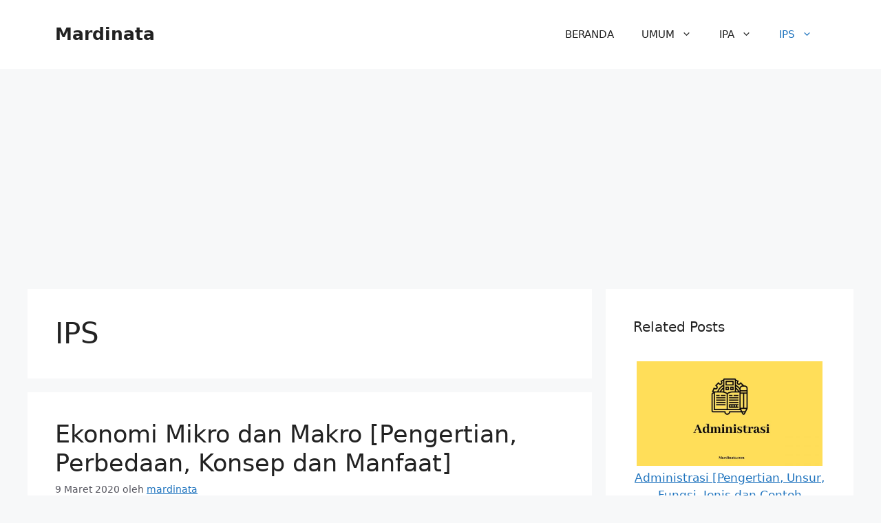

--- FILE ---
content_type: text/html; charset=UTF-8
request_url: https://mardinata.com/category/ips/
body_size: 9724
content:
<!DOCTYPE html><html lang="id"><head><meta charset="UTF-8"><meta name='robots' content='index, follow, max-image-preview:large, max-snippet:-1, max-video-preview:-1' /><meta name="viewport" content="width=device-width, initial-scale=1"><link media="all" href="https://mardinata.com/wp-content/cache/autoptimize/css/autoptimize_13bb31ea721bd0106ba1ad73567faadf.css" rel="stylesheet"><title>IPS Archives - Mardinata</title><link rel="canonical" href="https://mardinata.com/category/ips/" /><meta property="og:locale" content="id_ID" /><meta property="og:type" content="article" /><meta property="og:title" content="IPS Archives - Mardinata" /><meta property="og:url" content="https://mardinata.com/category/ips/" /><meta property="og:site_name" content="Mardinata" /><meta name="twitter:card" content="summary_large_image" /> <script type="application/ld+json" class="yoast-schema-graph">{"@context":"https://schema.org","@graph":[{"@type":"CollectionPage","@id":"https://mardinata.com/category/ips/","url":"https://mardinata.com/category/ips/","name":"IPS Archives - Mardinata","isPartOf":{"@id":"https://mardinata.com/#website"},"primaryImageOfPage":{"@id":"https://mardinata.com/category/ips/#primaryimage"},"image":{"@id":"https://mardinata.com/category/ips/#primaryimage"},"thumbnailUrl":"https://i0.wp.com/mardinata.com/wp-content/uploads/2020/03/Ekonomi-Mikro-dan-Makro.jpg?fit=800%2C450&ssl=1","breadcrumb":{"@id":"https://mardinata.com/category/ips/#breadcrumb"},"inLanguage":"id"},{"@type":"ImageObject","inLanguage":"id","@id":"https://mardinata.com/category/ips/#primaryimage","url":"https://i0.wp.com/mardinata.com/wp-content/uploads/2020/03/Ekonomi-Mikro-dan-Makro.jpg?fit=800%2C450&ssl=1","contentUrl":"https://i0.wp.com/mardinata.com/wp-content/uploads/2020/03/Ekonomi-Mikro-dan-Makro.jpg?fit=800%2C450&ssl=1","width":800,"height":450,"caption":"Ekonomi Mikro dan Makro"},{"@type":"BreadcrumbList","@id":"https://mardinata.com/category/ips/#breadcrumb","itemListElement":[{"@type":"ListItem","position":1,"name":"Home","item":"https://mardinata.com/"},{"@type":"ListItem","position":2,"name":"IPS"}]},{"@type":"WebSite","@id":"https://mardinata.com/#website","url":"https://mardinata.com/","name":"Mardinata","description":"Mencerdaskan Generasi Bangsa","potentialAction":[{"@type":"SearchAction","target":{"@type":"EntryPoint","urlTemplate":"https://mardinata.com/?s={search_term_string}"},"query-input":{"@type":"PropertyValueSpecification","valueRequired":true,"valueName":"search_term_string"}}],"inLanguage":"id"}]}</script> <link rel='dns-prefetch' href='//stats.wp.com' /><link rel='preconnect' href='//c0.wp.com' /><link rel='preconnect' href='//i0.wp.com' /><link rel="alternate" type="application/rss+xml" title="Mardinata &raquo; Feed" href="https://mardinata.com/feed/" /><link rel="alternate" type="application/rss+xml" title="Mardinata &raquo; Umpan Komentar" href="https://mardinata.com/comments/feed/" /><link rel="alternate" type="application/rss+xml" title="Mardinata &raquo; IPS Umpan Kategori" href="https://mardinata.com/category/ips/feed/" /> <script>window._wpemojiSettings = {"baseUrl":"https:\/\/s.w.org\/images\/core\/emoji\/16.0.1\/72x72\/","ext":".png","svgUrl":"https:\/\/s.w.org\/images\/core\/emoji\/16.0.1\/svg\/","svgExt":".svg","source":{"concatemoji":"https:\/\/mardinata.com\/wp-includes\/js\/wp-emoji-release.min.js?ver=6.8.3"}};
/*! This file is auto-generated */
!function(s,n){var o,i,e;function c(e){try{var t={supportTests:e,timestamp:(new Date).valueOf()};sessionStorage.setItem(o,JSON.stringify(t))}catch(e){}}function p(e,t,n){e.clearRect(0,0,e.canvas.width,e.canvas.height),e.fillText(t,0,0);var t=new Uint32Array(e.getImageData(0,0,e.canvas.width,e.canvas.height).data),a=(e.clearRect(0,0,e.canvas.width,e.canvas.height),e.fillText(n,0,0),new Uint32Array(e.getImageData(0,0,e.canvas.width,e.canvas.height).data));return t.every(function(e,t){return e===a[t]})}function u(e,t){e.clearRect(0,0,e.canvas.width,e.canvas.height),e.fillText(t,0,0);for(var n=e.getImageData(16,16,1,1),a=0;a<n.data.length;a++)if(0!==n.data[a])return!1;return!0}function f(e,t,n,a){switch(t){case"flag":return n(e,"\ud83c\udff3\ufe0f\u200d\u26a7\ufe0f","\ud83c\udff3\ufe0f\u200b\u26a7\ufe0f")?!1:!n(e,"\ud83c\udde8\ud83c\uddf6","\ud83c\udde8\u200b\ud83c\uddf6")&&!n(e,"\ud83c\udff4\udb40\udc67\udb40\udc62\udb40\udc65\udb40\udc6e\udb40\udc67\udb40\udc7f","\ud83c\udff4\u200b\udb40\udc67\u200b\udb40\udc62\u200b\udb40\udc65\u200b\udb40\udc6e\u200b\udb40\udc67\u200b\udb40\udc7f");case"emoji":return!a(e,"\ud83e\udedf")}return!1}function g(e,t,n,a){var r="undefined"!=typeof WorkerGlobalScope&&self instanceof WorkerGlobalScope?new OffscreenCanvas(300,150):s.createElement("canvas"),o=r.getContext("2d",{willReadFrequently:!0}),i=(o.textBaseline="top",o.font="600 32px Arial",{});return e.forEach(function(e){i[e]=t(o,e,n,a)}),i}function t(e){var t=s.createElement("script");t.src=e,t.defer=!0,s.head.appendChild(t)}"undefined"!=typeof Promise&&(o="wpEmojiSettingsSupports",i=["flag","emoji"],n.supports={everything:!0,everythingExceptFlag:!0},e=new Promise(function(e){s.addEventListener("DOMContentLoaded",e,{once:!0})}),new Promise(function(t){var n=function(){try{var e=JSON.parse(sessionStorage.getItem(o));if("object"==typeof e&&"number"==typeof e.timestamp&&(new Date).valueOf()<e.timestamp+604800&&"object"==typeof e.supportTests)return e.supportTests}catch(e){}return null}();if(!n){if("undefined"!=typeof Worker&&"undefined"!=typeof OffscreenCanvas&&"undefined"!=typeof URL&&URL.createObjectURL&&"undefined"!=typeof Blob)try{var e="postMessage("+g.toString()+"("+[JSON.stringify(i),f.toString(),p.toString(),u.toString()].join(",")+"));",a=new Blob([e],{type:"text/javascript"}),r=new Worker(URL.createObjectURL(a),{name:"wpTestEmojiSupports"});return void(r.onmessage=function(e){c(n=e.data),r.terminate(),t(n)})}catch(e){}c(n=g(i,f,p,u))}t(n)}).then(function(e){for(var t in e)n.supports[t]=e[t],n.supports.everything=n.supports.everything&&n.supports[t],"flag"!==t&&(n.supports.everythingExceptFlag=n.supports.everythingExceptFlag&&n.supports[t]);n.supports.everythingExceptFlag=n.supports.everythingExceptFlag&&!n.supports.flag,n.DOMReady=!1,n.readyCallback=function(){n.DOMReady=!0}}).then(function(){return e}).then(function(){var e;n.supports.everything||(n.readyCallback(),(e=n.source||{}).concatemoji?t(e.concatemoji):e.wpemoji&&e.twemoji&&(t(e.twemoji),t(e.wpemoji)))}))}((window,document),window._wpemojiSettings);</script> <link rel='stylesheet' id='dashicons-css' href='https://mardinata.com/wp-includes/css/dashicons.min.css?ver=6.8.3' media='all' /> <script src="https://mardinata.com/wp-includes/js/jquery/jquery.min.js?ver=3.7.1" id="jquery-core-js"></script> <link rel="https://api.w.org/" href="https://mardinata.com/wp-json/" /><link rel="alternate" title="JSON" type="application/json" href="https://mardinata.com/wp-json/wp/v2/categories/12" /><link rel="EditURI" type="application/rsd+xml" title="RSD" href="https://mardinata.com/xmlrpc.php?rsd" /><meta name="generator" content="WordPress 6.8.3" /><meta name="generator" content="Elementor 3.28.3; features: additional_custom_breakpoints, e_local_google_fonts; settings: css_print_method-external, google_font-enabled, font_display-auto">  <script async src="https://www.googletagmanager.com/gtag/js?id=UA-147432842-1"></script> <script>window.dataLayer = window.dataLayer || [];
  function gtag(){dataLayer.push(arguments);}
  gtag('js', new Date());

  gtag('config', 'UA-147432842-1');</script> <script data-ad-client="ca-pub-4564086836438065" async src="https://pagead2.googlesyndication.com/pagead/js/adsbygoogle.js"></script></head><body data-rsssl=1 class="archive category category-ips category-12 wp-embed-responsive wp-theme-generatepress right-sidebar nav-float-right separate-containers header-aligned-left dropdown-hover elementor-default elementor-kit-2455" itemtype="https://schema.org/Blog" itemscope>
 <a class="screen-reader-text skip-link" href="#content" title="Langsung ke isi">Langsung ke isi</a><header class="site-header has-inline-mobile-toggle" id="masthead" aria-label="Situs"  itemtype="https://schema.org/WPHeader" itemscope><div class="inside-header grid-container"><div class="site-branding"><p class="main-title" itemprop="headline"> <a href="https://mardinata.com/" rel="home">Mardinata</a></p></div><nav class="main-navigation mobile-menu-control-wrapper" id="mobile-menu-control-wrapper" aria-label="Toggle Ponsel"> <button data-nav="site-navigation" class="menu-toggle" aria-controls="primary-menu" aria-expanded="false"> <span class="gp-icon icon-menu-bars"><svg viewBox="0 0 512 512" aria-hidden="true" xmlns="http://www.w3.org/2000/svg" width="1em" height="1em"><path d="M0 96c0-13.255 10.745-24 24-24h464c13.255 0 24 10.745 24 24s-10.745 24-24 24H24c-13.255 0-24-10.745-24-24zm0 160c0-13.255 10.745-24 24-24h464c13.255 0 24 10.745 24 24s-10.745 24-24 24H24c-13.255 0-24-10.745-24-24zm0 160c0-13.255 10.745-24 24-24h464c13.255 0 24 10.745 24 24s-10.745 24-24 24H24c-13.255 0-24-10.745-24-24z" /></svg><svg viewBox="0 0 512 512" aria-hidden="true" xmlns="http://www.w3.org/2000/svg" width="1em" height="1em"><path d="M71.029 71.029c9.373-9.372 24.569-9.372 33.942 0L256 222.059l151.029-151.03c9.373-9.372 24.569-9.372 33.942 0 9.372 9.373 9.372 24.569 0 33.942L289.941 256l151.03 151.029c9.372 9.373 9.372 24.569 0 33.942-9.373 9.372-24.569 9.372-33.942 0L256 289.941l-151.029 151.03c-9.373 9.372-24.569 9.372-33.942 0-9.372-9.373-9.372-24.569 0-33.942L222.059 256 71.029 104.971c-9.372-9.373-9.372-24.569 0-33.942z" /></svg></span><span class="screen-reader-text">Menu</span> </button></nav><nav class="main-navigation sub-menu-right" id="site-navigation" aria-label="Utama"  itemtype="https://schema.org/SiteNavigationElement" itemscope><div class="inside-navigation grid-container"> <button class="menu-toggle" aria-controls="primary-menu" aria-expanded="false"> <span class="gp-icon icon-menu-bars"><svg viewBox="0 0 512 512" aria-hidden="true" xmlns="http://www.w3.org/2000/svg" width="1em" height="1em"><path d="M0 96c0-13.255 10.745-24 24-24h464c13.255 0 24 10.745 24 24s-10.745 24-24 24H24c-13.255 0-24-10.745-24-24zm0 160c0-13.255 10.745-24 24-24h464c13.255 0 24 10.745 24 24s-10.745 24-24 24H24c-13.255 0-24-10.745-24-24zm0 160c0-13.255 10.745-24 24-24h464c13.255 0 24 10.745 24 24s-10.745 24-24 24H24c-13.255 0-24-10.745-24-24z" /></svg><svg viewBox="0 0 512 512" aria-hidden="true" xmlns="http://www.w3.org/2000/svg" width="1em" height="1em"><path d="M71.029 71.029c9.373-9.372 24.569-9.372 33.942 0L256 222.059l151.029-151.03c9.373-9.372 24.569-9.372 33.942 0 9.372 9.373 9.372 24.569 0 33.942L289.941 256l151.03 151.029c9.372 9.373 9.372 24.569 0 33.942-9.373 9.372-24.569 9.372-33.942 0L256 289.941l-151.029 151.03c-9.373 9.372-24.569 9.372-33.942 0-9.372-9.373-9.372-24.569 0-33.942L222.059 256 71.029 104.971c-9.372-9.373-9.372-24.569 0-33.942z" /></svg></span><span class="mobile-menu">Menu</span> </button><div id="primary-menu" class="main-nav"><ul id="menu-fisika" class=" menu sf-menu"><li id="menu-item-22" class="menu-item menu-item-type-custom menu-item-object-custom menu-item-home menu-item-22"><a href="https://mardinata.com/">BERANDA</a></li><li id="menu-item-1242" class="menu-item menu-item-type-taxonomy menu-item-object-category menu-item-has-children menu-item-1242"><a href="https://mardinata.com/category/umum/">UMUM<span role="presentation" class="dropdown-menu-toggle"><span class="gp-icon icon-arrow"><svg viewBox="0 0 330 512" aria-hidden="true" xmlns="http://www.w3.org/2000/svg" width="1em" height="1em"><path d="M305.913 197.085c0 2.266-1.133 4.815-2.833 6.514L171.087 335.593c-1.7 1.7-4.249 2.832-6.515 2.832s-4.815-1.133-6.515-2.832L26.064 203.599c-1.7-1.7-2.832-4.248-2.832-6.514s1.132-4.816 2.832-6.515l14.162-14.163c1.7-1.699 3.966-2.832 6.515-2.832 2.266 0 4.815 1.133 6.515 2.832l111.316 111.317 111.316-111.317c1.7-1.699 4.249-2.832 6.515-2.832s4.815 1.133 6.515 2.832l14.162 14.163c1.7 1.7 2.833 4.249 2.833 6.515z" /></svg></span></span></a><ul class="sub-menu"><li id="menu-item-1243" class="menu-item menu-item-type-taxonomy menu-item-object-category menu-item-1243"><a href="https://mardinata.com/category/umum/bahasa-indonesia/">BAHASA INDONESIA</a></li><li id="menu-item-1244" class="menu-item menu-item-type-taxonomy menu-item-object-category menu-item-1244"><a href="https://mardinata.com/category/umum/matematika/">MATEMATIKA</a></li><li id="menu-item-1245" class="menu-item menu-item-type-taxonomy menu-item-object-category menu-item-1245"><a href="https://mardinata.com/category/umum/seni-budaya/">SENI BUDAYA</a></li></ul></li><li id="menu-item-1246" class="menu-item menu-item-type-taxonomy menu-item-object-category menu-item-has-children menu-item-1246"><a href="https://mardinata.com/category/ipa/">IPA<span role="presentation" class="dropdown-menu-toggle"><span class="gp-icon icon-arrow"><svg viewBox="0 0 330 512" aria-hidden="true" xmlns="http://www.w3.org/2000/svg" width="1em" height="1em"><path d="M305.913 197.085c0 2.266-1.133 4.815-2.833 6.514L171.087 335.593c-1.7 1.7-4.249 2.832-6.515 2.832s-4.815-1.133-6.515-2.832L26.064 203.599c-1.7-1.7-2.832-4.248-2.832-6.514s1.132-4.816 2.832-6.515l14.162-14.163c1.7-1.699 3.966-2.832 6.515-2.832 2.266 0 4.815 1.133 6.515 2.832l111.316 111.317 111.316-111.317c1.7-1.699 4.249-2.832 6.515-2.832s4.815 1.133 6.515 2.832l14.162 14.163c1.7 1.7 2.833 4.249 2.833 6.515z" /></svg></span></span></a><ul class="sub-menu"><li id="menu-item-1248" class="menu-item menu-item-type-taxonomy menu-item-object-category menu-item-1248"><a href="https://mardinata.com/category/ipa/biologi/">BIOLOGI</a></li><li id="menu-item-1250" class="menu-item menu-item-type-taxonomy menu-item-object-category menu-item-1250"><a href="https://mardinata.com/category/ipa/kimia/">KIMIA</a></li><li id="menu-item-1982" class="menu-item menu-item-type-taxonomy menu-item-object-category menu-item-1982"><a href="https://mardinata.com/category/ipa/fisika/">FISIKA</a></li></ul></li><li id="menu-item-1247" class="menu-item menu-item-type-taxonomy menu-item-object-category current-menu-item menu-item-has-children menu-item-1247"><a href="https://mardinata.com/category/ips/" aria-current="page">IPS<span role="presentation" class="dropdown-menu-toggle"><span class="gp-icon icon-arrow"><svg viewBox="0 0 330 512" aria-hidden="true" xmlns="http://www.w3.org/2000/svg" width="1em" height="1em"><path d="M305.913 197.085c0 2.266-1.133 4.815-2.833 6.514L171.087 335.593c-1.7 1.7-4.249 2.832-6.515 2.832s-4.815-1.133-6.515-2.832L26.064 203.599c-1.7-1.7-2.832-4.248-2.832-6.514s1.132-4.816 2.832-6.515l14.162-14.163c1.7-1.699 3.966-2.832 6.515-2.832 2.266 0 4.815 1.133 6.515 2.832l111.316 111.317 111.316-111.317c1.7-1.699 4.249-2.832 6.515-2.832s4.815 1.133 6.515 2.832l14.162 14.163c1.7 1.7 2.833 4.249 2.833 6.515z" /></svg></span></span></a><ul class="sub-menu"><li id="menu-item-1251" class="menu-item menu-item-type-taxonomy menu-item-object-category menu-item-1251"><a href="https://mardinata.com/category/ips/ekonomi/">EKONOMI</a></li></ul></li></ul></div></div></nav></div></header><div class="site grid-container container hfeed" id="page"><div class="site-content" id="content"><div class="content-area" id="primary"><main class="site-main" id="main"><header class="page-header" aria-label="Halaman"><h1 class="page-title"> IPS</h1></header><article id="post-2195" class="post-2195 post type-post status-publish format-standard has-post-thumbnail hentry category-ekonomi category-ips" itemtype="https://schema.org/CreativeWork" itemscope><div class="inside-article"><header class="entry-header"><h2 class="entry-title" itemprop="headline"><a href="https://mardinata.com/ekonomi-mikro-dan-makro/" rel="bookmark">Ekonomi Mikro dan Makro [Pengertian, Perbedaan, Konsep dan Manfaat]</a></h2><div class="entry-meta"> <span class="posted-on"><time class="entry-date published" datetime="2020-03-09T08:21:37+07:00" itemprop="datePublished">9 Maret 2020</time></span> <span class="byline">oleh <span class="author vcard" itemprop="author" itemtype="https://schema.org/Person" itemscope><a class="url fn n" href="https://mardinata.com/author/mardinata/" title="Lihat semua tulisan oleh mardinata" rel="author" itemprop="url"><span class="author-name" itemprop="name">mardinata</span></a></span></span></div></header><div class="post-image"> <a href="https://mardinata.com/ekonomi-mikro-dan-makro/"> <img fetchpriority="high" width="800" height="450" src="https://i0.wp.com/mardinata.com/wp-content/uploads/2020/03/Ekonomi-Mikro-dan-Makro.jpg?fit=800%2C450&amp;ssl=1" class="attachment-full size-full wp-post-image" alt="Ekonomi Mikro dan Makro" itemprop="image" decoding="async" srcset="https://i0.wp.com/mardinata.com/wp-content/uploads/2020/03/Ekonomi-Mikro-dan-Makro.jpg?w=800&amp;ssl=1 800w, https://i0.wp.com/mardinata.com/wp-content/uploads/2020/03/Ekonomi-Mikro-dan-Makro.jpg?resize=300%2C169&amp;ssl=1 300w, https://i0.wp.com/mardinata.com/wp-content/uploads/2020/03/Ekonomi-Mikro-dan-Makro.jpg?resize=768%2C432&amp;ssl=1 768w" sizes="(max-width: 800px) 100vw, 800px" /> </a></div><div class="entry-summary" itemprop="text"><p>Istilah ekonomi sudah tidak asing lagi dan sudah sangat sering di dengar. Banyak sekali yang dibahas dalam ilmu ekonomi, salah satunya yaitu ekonomi mikro dan makro. Secara umum di bangku Sekolah Menengah Atas ilmu ekonomi sudah dijelaskan. Nah, kali ini saya akan membahas kembali apa-apa saja sih yang dibahas dalam materi ilmu ekonomi mikro dan &#8230; <a title="Ekonomi Mikro dan Makro [Pengertian, Perbedaan, Konsep dan Manfaat]" class="read-more" href="https://mardinata.com/ekonomi-mikro-dan-makro/" aria-label="Baca selengkapnya tentang Ekonomi Mikro dan Makro [Pengertian, Perbedaan, Konsep dan Manfaat]">Baca Selengkapnya</a></p></div><footer class="entry-meta" aria-label="Meta postingan"> <span class="cat-links"><span class="gp-icon icon-categories"><svg viewBox="0 0 512 512" aria-hidden="true" xmlns="http://www.w3.org/2000/svg" width="1em" height="1em"><path d="M0 112c0-26.51 21.49-48 48-48h110.014a48 48 0 0143.592 27.907l12.349 26.791A16 16 0 00228.486 128H464c26.51 0 48 21.49 48 48v224c0 26.51-21.49 48-48 48H48c-26.51 0-48-21.49-48-48V112z" /></svg></span><span class="screen-reader-text">Kategori </span><a href="https://mardinata.com/category/ips/ekonomi/" rel="category tag">EKONOMI</a>, <a href="https://mardinata.com/category/ips/" rel="category tag">IPS</a></span> <span class="comments-link"><span class="gp-icon icon-comments"><svg viewBox="0 0 512 512" aria-hidden="true" xmlns="http://www.w3.org/2000/svg" width="1em" height="1em"><path d="M132.838 329.973a435.298 435.298 0 0016.769-9.004c13.363-7.574 26.587-16.142 37.419-25.507 7.544.597 15.27.925 23.098.925 54.905 0 105.634-15.311 143.285-41.28 23.728-16.365 43.115-37.692 54.155-62.645 54.739 22.205 91.498 63.272 91.498 110.286 0 42.186-29.558 79.498-75.09 102.828 23.46 49.216 75.09 101.709 75.09 101.709s-115.837-38.35-154.424-78.46c-9.956 1.12-20.297 1.758-30.793 1.758-88.727 0-162.927-43.071-181.007-100.61z"/><path d="M383.371 132.502c0 70.603-82.961 127.787-185.216 127.787-10.496 0-20.837-.639-30.793-1.757-38.587 40.093-154.424 78.429-154.424 78.429s51.63-52.472 75.09-101.67c-45.532-23.321-75.09-60.619-75.09-102.79C12.938 61.9 95.9 4.716 198.155 4.716 300.41 4.715 383.37 61.9 383.37 132.502z" /></svg></span><a href="https://mardinata.com/ekonomi-mikro-dan-makro/#respond">Tinggalkan komentar</a></span></footer></div></article><article id="post-2142" class="post-2142 post type-post status-publish format-standard has-post-thumbnail hentry category-ekonomi category-ips" itemtype="https://schema.org/CreativeWork" itemscope><div class="inside-article"><header class="entry-header"><h2 class="entry-title" itemprop="headline"><a href="https://mardinata.com/administras/" rel="bookmark">Administrasi [Pengertian, Unsur, Fungsi. Jenis dan Contoh Terlengkap]</a></h2><div class="entry-meta"> <span class="posted-on"><time class="entry-date published" datetime="2020-03-05T08:53:06+07:00" itemprop="datePublished">5 Maret 2020</time></span> <span class="byline">oleh <span class="author vcard" itemprop="author" itemtype="https://schema.org/Person" itemscope><a class="url fn n" href="https://mardinata.com/author/mardinata/" title="Lihat semua tulisan oleh mardinata" rel="author" itemprop="url"><span class="author-name" itemprop="name">mardinata</span></a></span></span></div></header><div class="post-image"> <a href="https://mardinata.com/administras/"> <img width="800" height="450" src="https://i0.wp.com/mardinata.com/wp-content/uploads/2020/03/Tabel-Gugus-Fungsi-2.jpg?fit=800%2C450&amp;ssl=1" class="attachment-full size-full wp-post-image" alt="Administrasi" itemprop="image" decoding="async" srcset="https://i0.wp.com/mardinata.com/wp-content/uploads/2020/03/Tabel-Gugus-Fungsi-2.jpg?w=800&amp;ssl=1 800w, https://i0.wp.com/mardinata.com/wp-content/uploads/2020/03/Tabel-Gugus-Fungsi-2.jpg?resize=300%2C169&amp;ssl=1 300w, https://i0.wp.com/mardinata.com/wp-content/uploads/2020/03/Tabel-Gugus-Fungsi-2.jpg?resize=768%2C432&amp;ssl=1 768w" sizes="(max-width: 800px) 100vw, 800px" /> </a></div><div class="entry-summary" itemprop="text"><p>Administrasi merupakan salah satu kata yang tidak asing lagi di telinga kita. Kata-kata ini banyak sekali dipergunakan setiap kali melakukan suatu pembelian atau pembayaran baik itu di Rumah Sakit, Apotek, Sekolah dan banyak lagi lainnya. Anda pasti penasaran bukan apa sih sebenarnya administrasi itu? Untuk lebih jelasnya simak pembahasan berikut ini ya! Pengertian Umum Sebelum &#8230; <a title="Administrasi [Pengertian, Unsur, Fungsi. Jenis dan Contoh Terlengkap]" class="read-more" href="https://mardinata.com/administras/" aria-label="Baca selengkapnya tentang Administrasi [Pengertian, Unsur, Fungsi. Jenis dan Contoh Terlengkap]">Baca Selengkapnya</a></p></div><footer class="entry-meta" aria-label="Meta postingan"> <span class="cat-links"><span class="gp-icon icon-categories"><svg viewBox="0 0 512 512" aria-hidden="true" xmlns="http://www.w3.org/2000/svg" width="1em" height="1em"><path d="M0 112c0-26.51 21.49-48 48-48h110.014a48 48 0 0143.592 27.907l12.349 26.791A16 16 0 00228.486 128H464c26.51 0 48 21.49 48 48v224c0 26.51-21.49 48-48 48H48c-26.51 0-48-21.49-48-48V112z" /></svg></span><span class="screen-reader-text">Kategori </span><a href="https://mardinata.com/category/ips/ekonomi/" rel="category tag">EKONOMI</a>, <a href="https://mardinata.com/category/ips/" rel="category tag">IPS</a></span> <span class="comments-link"><span class="gp-icon icon-comments"><svg viewBox="0 0 512 512" aria-hidden="true" xmlns="http://www.w3.org/2000/svg" width="1em" height="1em"><path d="M132.838 329.973a435.298 435.298 0 0016.769-9.004c13.363-7.574 26.587-16.142 37.419-25.507 7.544.597 15.27.925 23.098.925 54.905 0 105.634-15.311 143.285-41.28 23.728-16.365 43.115-37.692 54.155-62.645 54.739 22.205 91.498 63.272 91.498 110.286 0 42.186-29.558 79.498-75.09 102.828 23.46 49.216 75.09 101.709 75.09 101.709s-115.837-38.35-154.424-78.46c-9.956 1.12-20.297 1.758-30.793 1.758-88.727 0-162.927-43.071-181.007-100.61z"/><path d="M383.371 132.502c0 70.603-82.961 127.787-185.216 127.787-10.496 0-20.837-.639-30.793-1.757-38.587 40.093-154.424 78.429-154.424 78.429s51.63-52.472 75.09-101.67c-45.532-23.321-75.09-60.619-75.09-102.79C12.938 61.9 95.9 4.716 198.155 4.716 300.41 4.715 383.37 61.9 383.37 132.502z" /></svg></span><a href="https://mardinata.com/administras/#respond">Tinggalkan komentar</a></span></footer></div></article><article id="post-2118" class="post-2118 post type-post status-publish format-standard has-post-thumbnail hentry category-ekonomi category-ips" itemtype="https://schema.org/CreativeWork" itemscope><div class="inside-article"><header class="entry-header"><h2 class="entry-title" itemprop="headline"><a href="https://mardinata.com/kebijakan-fiskal/" rel="bookmark">Kebijakan Fiskal [Jenis, Tujuan, Instrumen dan Peran &#8211; Terlengkap]</a></h2><div class="entry-meta"> <span class="posted-on"><time class="entry-date published" datetime="2020-03-03T14:03:42+07:00" itemprop="datePublished">3 Maret 2020</time></span> <span class="byline">oleh <span class="author vcard" itemprop="author" itemtype="https://schema.org/Person" itemscope><a class="url fn n" href="https://mardinata.com/author/mardinata/" title="Lihat semua tulisan oleh mardinata" rel="author" itemprop="url"><span class="author-name" itemprop="name">mardinata</span></a></span></span></div></header><div class="post-image"> <a href="https://mardinata.com/kebijakan-fiskal/"> <img width="800" height="450" src="https://i0.wp.com/mardinata.com/wp-content/uploads/2020/03/Hukum-Newton-4.jpg?fit=800%2C450&amp;ssl=1" class="attachment-full size-full wp-post-image" alt="Kebijakan Fiskal" itemprop="image" decoding="async" srcset="https://i0.wp.com/mardinata.com/wp-content/uploads/2020/03/Hukum-Newton-4.jpg?w=800&amp;ssl=1 800w, https://i0.wp.com/mardinata.com/wp-content/uploads/2020/03/Hukum-Newton-4.jpg?resize=300%2C169&amp;ssl=1 300w, https://i0.wp.com/mardinata.com/wp-content/uploads/2020/03/Hukum-Newton-4.jpg?resize=768%2C432&amp;ssl=1 768w" sizes="(max-width: 800px) 100vw, 800px" /> </a></div><div class="entry-summary" itemprop="text"><p>Keuangan negara tidak hanya penting untuk membiayai tugas-tugas pemerintah, tetapi juga sebagai sarana untuk mewujudkan berbagai tujuan pembangunan ekonomi, seperti kestabilan, pertumbuhan ekonomi dan pemerataan pendapatan. Nah inilah peran penting dari kebijakan fiskal. Perlu Anda ketahui juga bahwa kebijakan ini dapat dipergunakan untuk memengaruhi sektor-sektor pertanian tertentu. Untuk memahami pembahasan lebih lanjutnya, simak pembahasan berikut &#8230; <a title="Kebijakan Fiskal [Jenis, Tujuan, Instrumen dan Peran &#8211; Terlengkap]" class="read-more" href="https://mardinata.com/kebijakan-fiskal/" aria-label="Baca selengkapnya tentang Kebijakan Fiskal [Jenis, Tujuan, Instrumen dan Peran &#8211; Terlengkap]">Baca Selengkapnya</a></p></div><footer class="entry-meta" aria-label="Meta postingan"> <span class="cat-links"><span class="gp-icon icon-categories"><svg viewBox="0 0 512 512" aria-hidden="true" xmlns="http://www.w3.org/2000/svg" width="1em" height="1em"><path d="M0 112c0-26.51 21.49-48 48-48h110.014a48 48 0 0143.592 27.907l12.349 26.791A16 16 0 00228.486 128H464c26.51 0 48 21.49 48 48v224c0 26.51-21.49 48-48 48H48c-26.51 0-48-21.49-48-48V112z" /></svg></span><span class="screen-reader-text">Kategori </span><a href="https://mardinata.com/category/ips/ekonomi/" rel="category tag">EKONOMI</a>, <a href="https://mardinata.com/category/ips/" rel="category tag">IPS</a></span> <span class="comments-link"><span class="gp-icon icon-comments"><svg viewBox="0 0 512 512" aria-hidden="true" xmlns="http://www.w3.org/2000/svg" width="1em" height="1em"><path d="M132.838 329.973a435.298 435.298 0 0016.769-9.004c13.363-7.574 26.587-16.142 37.419-25.507 7.544.597 15.27.925 23.098.925 54.905 0 105.634-15.311 143.285-41.28 23.728-16.365 43.115-37.692 54.155-62.645 54.739 22.205 91.498 63.272 91.498 110.286 0 42.186-29.558 79.498-75.09 102.828 23.46 49.216 75.09 101.709 75.09 101.709s-115.837-38.35-154.424-78.46c-9.956 1.12-20.297 1.758-30.793 1.758-88.727 0-162.927-43.071-181.007-100.61z"/><path d="M383.371 132.502c0 70.603-82.961 127.787-185.216 127.787-10.496 0-20.837-.639-30.793-1.757-38.587 40.093-154.424 78.429-154.424 78.429s51.63-52.472 75.09-101.67c-45.532-23.321-75.09-60.619-75.09-102.79C12.938 61.9 95.9 4.716 198.155 4.716 300.41 4.715 383.37 61.9 383.37 132.502z" /></svg></span><a href="https://mardinata.com/kebijakan-fiskal/#respond">Tinggalkan komentar</a></span></footer></div></article><article id="post-1943" class="post-1943 post type-post status-publish format-standard has-post-thumbnail hentry category-ekonomi category-ips category-tak-berkategori" itemtype="https://schema.org/CreativeWork" itemscope><div class="inside-article"><header class="entry-header"><h2 class="entry-title" itemprop="headline"><a href="https://mardinata.com/kebijakan-moneter/" rel="bookmark">Kebijakan Moneter [Pengertian, Tujuan dan Instrumen]</a></h2><div class="entry-meta"> <span class="posted-on"><time class="entry-date published" datetime="2020-02-15T20:52:53+07:00" itemprop="datePublished">15 Februari 2020</time></span> <span class="byline">oleh <span class="author vcard" itemprop="author" itemtype="https://schema.org/Person" itemscope><a class="url fn n" href="https://mardinata.com/author/mardinata/" title="Lihat semua tulisan oleh mardinata" rel="author" itemprop="url"><span class="author-name" itemprop="name">mardinata</span></a></span></span></div></header><div class="post-image"> <a href="https://mardinata.com/kebijakan-moneter/"> <img width="800" height="450" src="https://i0.wp.com/mardinata.com/wp-content/uploads/2020/02/Kebijakan-Moneter.jpg?fit=800%2C450&amp;ssl=1" class="attachment-full size-full wp-post-image" alt="Kebijakan Moneter" itemprop="image" decoding="async" srcset="https://i0.wp.com/mardinata.com/wp-content/uploads/2020/02/Kebijakan-Moneter.jpg?w=800&amp;ssl=1 800w, https://i0.wp.com/mardinata.com/wp-content/uploads/2020/02/Kebijakan-Moneter.jpg?resize=300%2C169&amp;ssl=1 300w, https://i0.wp.com/mardinata.com/wp-content/uploads/2020/02/Kebijakan-Moneter.jpg?resize=768%2C432&amp;ssl=1 768w" sizes="(max-width: 800px) 100vw, 800px" /> </a></div><div class="entry-summary" itemprop="text"><p>Pemerintah merupakan faktor yang sangat menentukan dalam upaya peningkatan kesejahteraan masyarakat. Pemerintah memiliki perangkat-perangkat kebijakan yang dapat digunakan untuk meningkatkan kesejahteraan masyarakat. Maka dari itu pentingnya kebijakan moneter yang harus benar-benar diterapkan di Indonesia. Untuk mengetahui lebih lanjut mengenai materi ini, tetap simak pembahasan berikut ini ya! Pengertian Kebijakan Moneter Tindakan-tindakan yang dilakukan pemerintah untuk &#8230; <a title="Kebijakan Moneter [Pengertian, Tujuan dan Instrumen]" class="read-more" href="https://mardinata.com/kebijakan-moneter/" aria-label="Baca selengkapnya tentang Kebijakan Moneter [Pengertian, Tujuan dan Instrumen]">Baca Selengkapnya</a></p></div><footer class="entry-meta" aria-label="Meta postingan"> <span class="cat-links"><span class="gp-icon icon-categories"><svg viewBox="0 0 512 512" aria-hidden="true" xmlns="http://www.w3.org/2000/svg" width="1em" height="1em"><path d="M0 112c0-26.51 21.49-48 48-48h110.014a48 48 0 0143.592 27.907l12.349 26.791A16 16 0 00228.486 128H464c26.51 0 48 21.49 48 48v224c0 26.51-21.49 48-48 48H48c-26.51 0-48-21.49-48-48V112z" /></svg></span><span class="screen-reader-text">Kategori </span><a href="https://mardinata.com/category/ips/ekonomi/" rel="category tag">EKONOMI</a>, <a href="https://mardinata.com/category/ips/" rel="category tag">IPS</a>, <a href="https://mardinata.com/category/tak-berkategori/" rel="category tag">Tak Berkategori</a></span></footer></div></article><article id="post-1922" class="post-1922 post type-post status-publish format-standard has-post-thumbnail hentry category-ekonomi category-ips" itemtype="https://schema.org/CreativeWork" itemscope><div class="inside-article"><header class="entry-header"><h2 class="entry-title" itemprop="headline"><a href="https://mardinata.com/pengertian-ekonomi-menurut-para-ahli/" rel="bookmark">Pengertian Ekonomi Menurut Para Ahli [Materi Pembelajaran Ekonomi SMA]</a></h2><div class="entry-meta"> <span class="posted-on"><time class="entry-date published" datetime="2020-02-12T10:01:49+07:00" itemprop="datePublished">12 Februari 2020</time></span> <span class="byline">oleh <span class="author vcard" itemprop="author" itemtype="https://schema.org/Person" itemscope><a class="url fn n" href="https://mardinata.com/author/mardinata/" title="Lihat semua tulisan oleh mardinata" rel="author" itemprop="url"><span class="author-name" itemprop="name">mardinata</span></a></span></span></div></header><div class="post-image"> <a href="https://mardinata.com/pengertian-ekonomi-menurut-para-ahli/"> <img width="800" height="450" src="https://i0.wp.com/mardinata.com/wp-content/uploads/2020/02/Pengertian-Ilmu-Ekonomi-Menurut-Para-Ahli-1.jpg?fit=800%2C450&amp;ssl=1" class="attachment-full size-full wp-post-image" alt="Pengertian Ilmu Ekonomi Menurut Para Ahli" itemprop="image" decoding="async" srcset="https://i0.wp.com/mardinata.com/wp-content/uploads/2020/02/Pengertian-Ilmu-Ekonomi-Menurut-Para-Ahli-1.jpg?w=800&amp;ssl=1 800w, https://i0.wp.com/mardinata.com/wp-content/uploads/2020/02/Pengertian-Ilmu-Ekonomi-Menurut-Para-Ahli-1.jpg?resize=300%2C169&amp;ssl=1 300w, https://i0.wp.com/mardinata.com/wp-content/uploads/2020/02/Pengertian-Ilmu-Ekonomi-Menurut-Para-Ahli-1.jpg?resize=768%2C432&amp;ssl=1 768w" sizes="(max-width: 800px) 100vw, 800px" /> </a></div><div class="entry-summary" itemprop="text"><p>Ekonomi merupakan salah satu ilmu yang berhubungan dengan kegiatan manusia dalam memenuhi kebutuhan hidupnya. Disini Mardinata.com akan membahas pengertian ekonomi menurut para ahli. Untuk mengetahui lebih lanjut mengenai pengertian ekonomi simak pembahasan berikut ini dengan baik ya! Pengertian Ekonomi Menurut Para Ahli 1. Menurut M. Manulang Salah satu pendapat mengenai ilmu ekonomi yaitu menurut M. &#8230; <a title="Pengertian Ekonomi Menurut Para Ahli [Materi Pembelajaran Ekonomi SMA]" class="read-more" href="https://mardinata.com/pengertian-ekonomi-menurut-para-ahli/" aria-label="Baca selengkapnya tentang Pengertian Ekonomi Menurut Para Ahli [Materi Pembelajaran Ekonomi SMA]">Baca Selengkapnya</a></p></div><footer class="entry-meta" aria-label="Meta postingan"> <span class="cat-links"><span class="gp-icon icon-categories"><svg viewBox="0 0 512 512" aria-hidden="true" xmlns="http://www.w3.org/2000/svg" width="1em" height="1em"><path d="M0 112c0-26.51 21.49-48 48-48h110.014a48 48 0 0143.592 27.907l12.349 26.791A16 16 0 00228.486 128H464c26.51 0 48 21.49 48 48v224c0 26.51-21.49 48-48 48H48c-26.51 0-48-21.49-48-48V112z" /></svg></span><span class="screen-reader-text">Kategori </span><a href="https://mardinata.com/category/ips/ekonomi/" rel="category tag">EKONOMI</a>, <a href="https://mardinata.com/category/ips/" rel="category tag">IPS</a></span> <span class="comments-link"><span class="gp-icon icon-comments"><svg viewBox="0 0 512 512" aria-hidden="true" xmlns="http://www.w3.org/2000/svg" width="1em" height="1em"><path d="M132.838 329.973a435.298 435.298 0 0016.769-9.004c13.363-7.574 26.587-16.142 37.419-25.507 7.544.597 15.27.925 23.098.925 54.905 0 105.634-15.311 143.285-41.28 23.728-16.365 43.115-37.692 54.155-62.645 54.739 22.205 91.498 63.272 91.498 110.286 0 42.186-29.558 79.498-75.09 102.828 23.46 49.216 75.09 101.709 75.09 101.709s-115.837-38.35-154.424-78.46c-9.956 1.12-20.297 1.758-30.793 1.758-88.727 0-162.927-43.071-181.007-100.61z"/><path d="M383.371 132.502c0 70.603-82.961 127.787-185.216 127.787-10.496 0-20.837-.639-30.793-1.757-38.587 40.093-154.424 78.429-154.424 78.429s51.63-52.472 75.09-101.67c-45.532-23.321-75.09-60.619-75.09-102.79C12.938 61.9 95.9 4.716 198.155 4.716 300.41 4.715 383.37 61.9 383.37 132.502z" /></svg></span><a href="https://mardinata.com/pengertian-ekonomi-menurut-para-ahli/#respond">Tinggalkan komentar</a></span></footer></div></article><article id="post-600" class="post-600 post type-post status-publish format-standard has-post-thumbnail hentry category-ekonomi" itemtype="https://schema.org/CreativeWork" itemscope><div class="inside-article"><header class="entry-header"><h2 class="entry-title" itemprop="headline"><a href="https://mardinata.com/cara-membuat-buku-besar/" rel="bookmark">Cara Membuat Buku Besar</a></h2><div class="entry-meta"> <span class="posted-on"><time class="updated" datetime="2019-11-20T09:23:09+07:00" itemprop="dateModified">20 November 2019</time><time class="entry-date published" datetime="2019-10-13T15:46:08+07:00" itemprop="datePublished">13 Oktober 2019</time></span> <span class="byline">oleh <span class="author vcard" itemprop="author" itemtype="https://schema.org/Person" itemscope><a class="url fn n" href="https://mardinata.com/author/mardinata/" title="Lihat semua tulisan oleh mardinata" rel="author" itemprop="url"><span class="author-name" itemprop="name">mardinata</span></a></span></span></div></header><div class="post-image"> <a href="https://mardinata.com/cara-membuat-buku-besar/"> <img width="800" height="429" src="https://i0.wp.com/mardinata.com/wp-content/uploads/2019/10/cara-membuat-buku-besar.jpg?fit=800%2C429&amp;ssl=1" class="attachment-full size-full wp-post-image" alt="cara membuat buku besar" itemprop="image" decoding="async" srcset="https://i0.wp.com/mardinata.com/wp-content/uploads/2019/10/cara-membuat-buku-besar.jpg?w=800&amp;ssl=1 800w, https://i0.wp.com/mardinata.com/wp-content/uploads/2019/10/cara-membuat-buku-besar.jpg?resize=300%2C161&amp;ssl=1 300w, https://i0.wp.com/mardinata.com/wp-content/uploads/2019/10/cara-membuat-buku-besar.jpg?resize=768%2C412&amp;ssl=1 768w" sizes="(max-width: 800px) 100vw, 800px" /> </a></div><div class="entry-summary" itemprop="text"><p>Cara Membuat Buku Besar- Dalam dunia akuntansi Buku Besar merupakan salah satu proses yang sangat penting. Menurut teknis buku besar merupakan buku yang berisi kumpulan data transaksi historis yang termuat di Jurnal Umum dan Jurnal Khusus. Buku besar juga dapat dikatakan sebagai tahapan catatan terakhir dalam akuntansi (book of final entry) yang menerima ringkasan data &#8230; <a title="Cara Membuat Buku Besar" class="read-more" href="https://mardinata.com/cara-membuat-buku-besar/" aria-label="Baca selengkapnya tentang Cara Membuat Buku Besar">Baca Selengkapnya</a></p></div><footer class="entry-meta" aria-label="Meta postingan"> <span class="cat-links"><span class="gp-icon icon-categories"><svg viewBox="0 0 512 512" aria-hidden="true" xmlns="http://www.w3.org/2000/svg" width="1em" height="1em"><path d="M0 112c0-26.51 21.49-48 48-48h110.014a48 48 0 0143.592 27.907l12.349 26.791A16 16 0 00228.486 128H464c26.51 0 48 21.49 48 48v224c0 26.51-21.49 48-48 48H48c-26.51 0-48-21.49-48-48V112z" /></svg></span><span class="screen-reader-text">Kategori </span><a href="https://mardinata.com/category/ips/ekonomi/" rel="category tag">EKONOMI</a></span> <span class="comments-link"><span class="gp-icon icon-comments"><svg viewBox="0 0 512 512" aria-hidden="true" xmlns="http://www.w3.org/2000/svg" width="1em" height="1em"><path d="M132.838 329.973a435.298 435.298 0 0016.769-9.004c13.363-7.574 26.587-16.142 37.419-25.507 7.544.597 15.27.925 23.098.925 54.905 0 105.634-15.311 143.285-41.28 23.728-16.365 43.115-37.692 54.155-62.645 54.739 22.205 91.498 63.272 91.498 110.286 0 42.186-29.558 79.498-75.09 102.828 23.46 49.216 75.09 101.709 75.09 101.709s-115.837-38.35-154.424-78.46c-9.956 1.12-20.297 1.758-30.793 1.758-88.727 0-162.927-43.071-181.007-100.61z"/><path d="M383.371 132.502c0 70.603-82.961 127.787-185.216 127.787-10.496 0-20.837-.639-30.793-1.757-38.587 40.093-154.424 78.429-154.424 78.429s51.63-52.472 75.09-101.67c-45.532-23.321-75.09-60.619-75.09-102.79C12.938 61.9 95.9 4.716 198.155 4.716 300.41 4.715 383.37 61.9 383.37 132.502z" /></svg></span><a href="https://mardinata.com/cara-membuat-buku-besar/#respond">Tinggalkan komentar</a></span></footer></div></article></main></div><div class="widget-area sidebar is-right-sidebar" id="right-sidebar"><div class="inside-right-sidebar"><aside id="related-posts-by-taxonomy-2" class="widget inner-padding related_posts_by_taxonomy"><h2 class="widget-title">Related Posts</h2><div id='rpbt-related-gallery-1' class='gallery related-gallery related-galleryid-2195 gallery-columns-1 gallery-size-large'><figure class='gallery-item' role='group' aria-label='Administrasi [Pengertian, Unsur, Fungsi. Jenis dan Contoh Terlengkap]'><div class='gallery-icon landscape'> <a href='https://mardinata.com/administras/'><img width="630" height="354" src="https://i0.wp.com/mardinata.com/wp-content/uploads/2020/03/Tabel-Gugus-Fungsi-2.jpg?fit=630%2C354&amp;ssl=1" class="attachment-large size-large" alt="Administrasi" aria-describedby="rpbt-related-gallery-1-2142" decoding="async" srcset="https://i0.wp.com/mardinata.com/wp-content/uploads/2020/03/Tabel-Gugus-Fungsi-2.jpg?w=800&amp;ssl=1 800w, https://i0.wp.com/mardinata.com/wp-content/uploads/2020/03/Tabel-Gugus-Fungsi-2.jpg?resize=300%2C169&amp;ssl=1 300w, https://i0.wp.com/mardinata.com/wp-content/uploads/2020/03/Tabel-Gugus-Fungsi-2.jpg?resize=768%2C432&amp;ssl=1 768w" sizes="(max-width: 630px) 100vw, 630px" /></a></div><figcaption class='wp-caption-text gallery-caption' id='rpbt-related-gallery-1-2142'> <a href="https://mardinata.com/administras/">Administrasi [Pengertian, Unsur, Fungsi. Jenis dan Contoh Terlengkap]</a></figcaption></figure><figure class='gallery-item' role='group' aria-label='Kebijakan Fiskal [Jenis, Tujuan, Instrumen dan Peran &#8211; Terlengkap]'><div class='gallery-icon landscape'> <a href='https://mardinata.com/kebijakan-fiskal/'><img width="630" height="354" src="https://i0.wp.com/mardinata.com/wp-content/uploads/2020/03/Hukum-Newton-4.jpg?fit=630%2C354&amp;ssl=1" class="attachment-large size-large" alt="Kebijakan Fiskal" aria-describedby="rpbt-related-gallery-1-2118" decoding="async" srcset="https://i0.wp.com/mardinata.com/wp-content/uploads/2020/03/Hukum-Newton-4.jpg?w=800&amp;ssl=1 800w, https://i0.wp.com/mardinata.com/wp-content/uploads/2020/03/Hukum-Newton-4.jpg?resize=300%2C169&amp;ssl=1 300w, https://i0.wp.com/mardinata.com/wp-content/uploads/2020/03/Hukum-Newton-4.jpg?resize=768%2C432&amp;ssl=1 768w" sizes="(max-width: 630px) 100vw, 630px" /></a></div><figcaption class='wp-caption-text gallery-caption' id='rpbt-related-gallery-1-2118'> <a href="https://mardinata.com/kebijakan-fiskal/">Kebijakan Fiskal [Jenis, Tujuan, Instrumen dan Peran &#8211; Terlengkap]</a></figcaption></figure><figure class='gallery-item' role='group' aria-label='Kebijakan Moneter [Pengertian, Tujuan dan Instrumen]'><div class='gallery-icon landscape'> <a href='https://mardinata.com/kebijakan-moneter/'><img width="630" height="354" src="https://i0.wp.com/mardinata.com/wp-content/uploads/2020/02/Kebijakan-Moneter.jpg?fit=630%2C354&amp;ssl=1" class="attachment-large size-large" alt="Kebijakan Moneter" aria-describedby="rpbt-related-gallery-1-1943" decoding="async" srcset="https://i0.wp.com/mardinata.com/wp-content/uploads/2020/02/Kebijakan-Moneter.jpg?w=800&amp;ssl=1 800w, https://i0.wp.com/mardinata.com/wp-content/uploads/2020/02/Kebijakan-Moneter.jpg?resize=300%2C169&amp;ssl=1 300w, https://i0.wp.com/mardinata.com/wp-content/uploads/2020/02/Kebijakan-Moneter.jpg?resize=768%2C432&amp;ssl=1 768w" sizes="(max-width: 630px) 100vw, 630px" /></a></div><figcaption class='wp-caption-text gallery-caption' id='rpbt-related-gallery-1-1943'> <a href="https://mardinata.com/kebijakan-moneter/">Kebijakan Moneter [Pengertian, Tujuan dan Instrumen]</a></figcaption></figure><figure class='gallery-item' role='group' aria-label='Pengertian Ekonomi Menurut Para Ahli [Materi Pembelajaran Ekonomi SMA]'><div class='gallery-icon landscape'> <a href='https://mardinata.com/pengertian-ekonomi-menurut-para-ahli/'><img width="630" height="354" src="https://i0.wp.com/mardinata.com/wp-content/uploads/2020/02/Pengertian-Ilmu-Ekonomi-Menurut-Para-Ahli-1.jpg?fit=630%2C354&amp;ssl=1" class="attachment-large size-large" alt="Pengertian Ilmu Ekonomi Menurut Para Ahli" aria-describedby="rpbt-related-gallery-1-1922" decoding="async" srcset="https://i0.wp.com/mardinata.com/wp-content/uploads/2020/02/Pengertian-Ilmu-Ekonomi-Menurut-Para-Ahli-1.jpg?w=800&amp;ssl=1 800w, https://i0.wp.com/mardinata.com/wp-content/uploads/2020/02/Pengertian-Ilmu-Ekonomi-Menurut-Para-Ahli-1.jpg?resize=300%2C169&amp;ssl=1 300w, https://i0.wp.com/mardinata.com/wp-content/uploads/2020/02/Pengertian-Ilmu-Ekonomi-Menurut-Para-Ahli-1.jpg?resize=768%2C432&amp;ssl=1 768w" sizes="(max-width: 630px) 100vw, 630px" /></a></div><figcaption class='wp-caption-text gallery-caption' id='rpbt-related-gallery-1-1922'> <a href="https://mardinata.com/pengertian-ekonomi-menurut-para-ahli/">Pengertian Ekonomi Menurut Para Ahli [Materi Pembelajaran Ekonomi SMA]</a></figcaption></figure><figure class='gallery-item' role='group' aria-label='Cara Membuat Buku Besar'><div class='gallery-icon landscape'> <a href='https://mardinata.com/cara-membuat-buku-besar/'><img width="630" height="338" src="https://i0.wp.com/mardinata.com/wp-content/uploads/2019/10/cara-membuat-buku-besar.jpg?fit=630%2C338&amp;ssl=1" class="attachment-large size-large" alt="cara membuat buku besar" aria-describedby="rpbt-related-gallery-1-600" decoding="async" srcset="https://i0.wp.com/mardinata.com/wp-content/uploads/2019/10/cara-membuat-buku-besar.jpg?w=800&amp;ssl=1 800w, https://i0.wp.com/mardinata.com/wp-content/uploads/2019/10/cara-membuat-buku-besar.jpg?resize=300%2C161&amp;ssl=1 300w, https://i0.wp.com/mardinata.com/wp-content/uploads/2019/10/cara-membuat-buku-besar.jpg?resize=768%2C412&amp;ssl=1 768w" sizes="(max-width: 630px) 100vw, 630px" /></a></div><figcaption class='wp-caption-text gallery-caption' id='rpbt-related-gallery-1-600'> <a href="https://mardinata.com/cara-membuat-buku-besar/">Cara Membuat Buku Besar</a></figcaption></figure></div></aside></div></div></div></div><div class="site-footer"><footer class="site-info" aria-label="Situs"  itemtype="https://schema.org/WPFooter" itemscope><div class="inside-site-info grid-container"><div class="copyright-bar"> <span class="copyright">&copy; 2026 Mardinata</span> &bull; Dibangun dengan <a href="https://generatepress.com" itemprop="url">GeneratePress</a></div></div></footer></div> <script type="speculationrules">{"prefetch":[{"source":"document","where":{"and":[{"href_matches":"\/*"},{"not":{"href_matches":["\/wp-*.php","\/wp-admin\/*","\/wp-content\/uploads\/*","\/wp-content\/*","\/wp-content\/plugins\/*","\/wp-content\/themes\/generatepress\/*","\/*\\?(.+)"]}},{"not":{"selector_matches":"a[rel~=\"nofollow\"]"}},{"not":{"selector_matches":".no-prefetch, .no-prefetch a"}}]},"eagerness":"conservative"}]}</script> <script id="generate-a11y">!function(){"use strict";if("querySelector"in document&&"addEventListener"in window){var e=document.body;e.addEventListener("mousedown",function(){e.classList.add("using-mouse")}),e.addEventListener("keydown",function(){e.classList.remove("using-mouse")})}}();</script> <div class="wrapallwowpopup"></div> <script>const lazyloadRunObserver = () => {
					const lazyloadBackgrounds = document.querySelectorAll( `.e-con.e-parent:not(.e-lazyloaded)` );
					const lazyloadBackgroundObserver = new IntersectionObserver( ( entries ) => {
						entries.forEach( ( entry ) => {
							if ( entry.isIntersecting ) {
								let lazyloadBackground = entry.target;
								if( lazyloadBackground ) {
									lazyloadBackground.classList.add( 'e-lazyloaded' );
								}
								lazyloadBackgroundObserver.unobserve( entry.target );
							}
						});
					}, { rootMargin: '200px 0px 200px 0px' } );
					lazyloadBackgrounds.forEach( ( lazyloadBackground ) => {
						lazyloadBackgroundObserver.observe( lazyloadBackground );
					} );
				};
				const events = [
					'DOMContentLoaded',
					'elementor/lazyload/observe',
				];
				events.forEach( ( event ) => {
					document.addEventListener( event, lazyloadRunObserver );
				} );</script> <script src="https://mardinata.com/wp-includes/js/dist/hooks.min.js?ver=4d63a3d491d11ffd8ac6" id="wp-hooks-js"></script> <script src="https://mardinata.com/wp-includes/js/dist/i18n.min.js?ver=5e580eb46a90c2b997e6" id="wp-i18n-js"></script> <script id="wp-i18n-js-after">wp.i18n.setLocaleData( { 'text direction\u0004ltr': [ 'ltr' ] } );</script> <script id="contact-form-7-js-before">var wpcf7 = {
    "api": {
        "root": "https:\/\/mardinata.com\/wp-json\/",
        "namespace": "contact-form-7\/v1"
    },
    "cached": 1
};</script> <script id="toc-front-js-extra">var tocplus = {"visibility_show":"tampilkan","visibility_hide":"sembunyikan","width":"Auto"};</script> <script id="wp-frontend-submit-js-extra">var ptajax = {"ajaxurl":"https:\/\/mardinata.com\/wp-admin\/admin-ajax.php","noImageURLError":"Please enter a valid image URL!","ImageLimiteURLError":"You are only allowed to upload up to 3 images!","noImageUploadError":"No image is selected!","noTitleError":"You must provide a title. What are you publishing?","noImageError":"Please add at least one image to your post.","ImageSuccess":"Your image has been added successfully","UserNameError":"Please enter your Name!","UserEmailError":"Please enter a valid Email!"};</script> <!--[if lte IE 11]> <script src="https://mardinata.com/wp-content/themes/generatepress/assets/js/classList.min.js?ver=3.5.1" id="generate-classlist-js"></script> <![endif]--> <script id="generate-menu-js-extra">var generatepressMenu = {"toggleOpenedSubMenus":"1","openSubMenuLabel":"Buka Submenu","closeSubMenuLabel":"Tutup submenu"};</script> <script id="wp-claps-applause-js-extra">var clapsapplause = {"ajax_url":"https:\/\/mardinata.com\/wp-admin\/admin-ajax.php","lovedText":"","loveText":""};</script> <script id="jetpack-stats-js-before">_stq = window._stq || [];
_stq.push([ "view", JSON.parse("{\"v\":\"ext\",\"blog\":\"166094414\",\"post\":\"0\",\"tz\":\"7\",\"srv\":\"mardinata.com\",\"j\":\"1:14.5\"}") ]);
_stq.push([ "clickTrackerInit", "166094414", "0" ]);</script> <script src="https://stats.wp.com/e-202604.js" id="jetpack-stats-js" defer data-wp-strategy="defer"></script> <script defer src="https://mardinata.com/wp-content/cache/autoptimize/js/autoptimize_c4797323e64316c1812d9eaed6c84491.js"></script><script defer src="https://static.cloudflareinsights.com/beacon.min.js/vcd15cbe7772f49c399c6a5babf22c1241717689176015" integrity="sha512-ZpsOmlRQV6y907TI0dKBHq9Md29nnaEIPlkf84rnaERnq6zvWvPUqr2ft8M1aS28oN72PdrCzSjY4U6VaAw1EQ==" data-cf-beacon='{"version":"2024.11.0","token":"352e041a72d346499469a4a8096a964a","r":1,"server_timing":{"name":{"cfCacheStatus":true,"cfEdge":true,"cfExtPri":true,"cfL4":true,"cfOrigin":true,"cfSpeedBrain":true},"location_startswith":null}}' crossorigin="anonymous"></script>
</body></html>

<!-- Page cached by LiteSpeed Cache 7.0.1 on 2026-01-22 17:33:51 -->

--- FILE ---
content_type: text/html; charset=utf-8
request_url: https://www.google.com/recaptcha/api2/aframe
body_size: 265
content:
<!DOCTYPE HTML><html><head><meta http-equiv="content-type" content="text/html; charset=UTF-8"></head><body><script nonce="udf7hQlM3RLpaDrzoohl5Q">/** Anti-fraud and anti-abuse applications only. See google.com/recaptcha */ try{var clients={'sodar':'https://pagead2.googlesyndication.com/pagead/sodar?'};window.addEventListener("message",function(a){try{if(a.source===window.parent){var b=JSON.parse(a.data);var c=clients[b['id']];if(c){var d=document.createElement('img');d.src=c+b['params']+'&rc='+(localStorage.getItem("rc::a")?sessionStorage.getItem("rc::b"):"");window.document.body.appendChild(d);sessionStorage.setItem("rc::e",parseInt(sessionStorage.getItem("rc::e")||0)+1);localStorage.setItem("rc::h",'1769472622021');}}}catch(b){}});window.parent.postMessage("_grecaptcha_ready", "*");}catch(b){}</script></body></html>